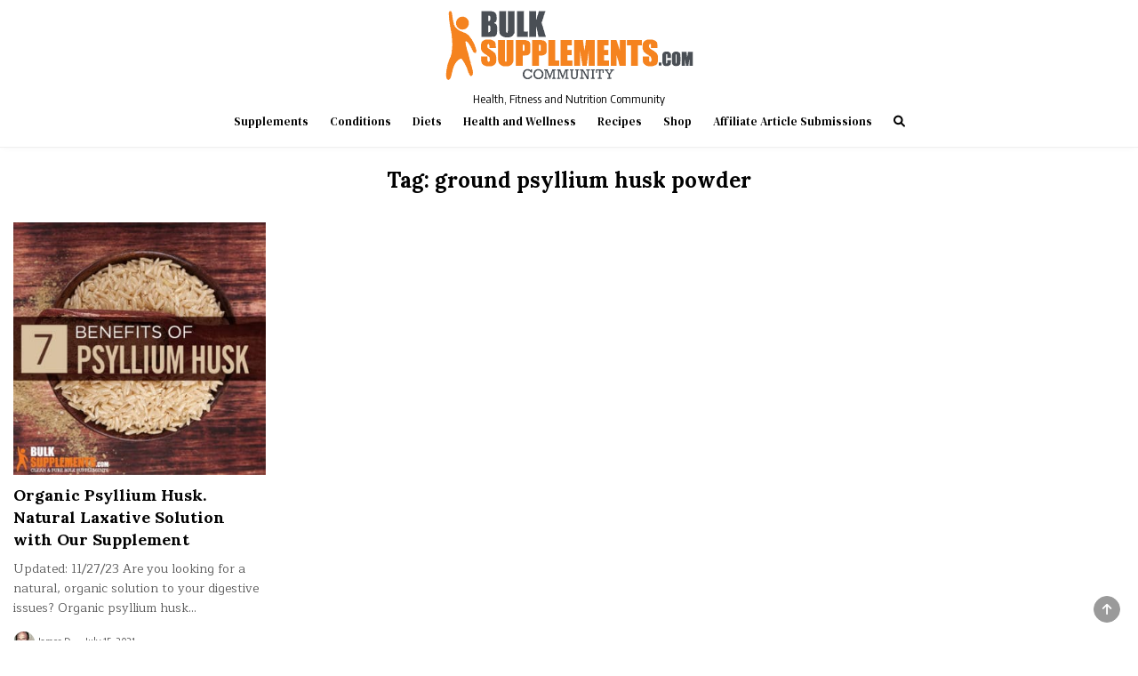

--- FILE ---
content_type: text/html; charset=UTF-8
request_url: https://community.bulksupplements.com/tag/ground-psyllium-husk-powder/
body_size: 8737
content:
<!DOCTYPE html><html lang="en-US"><head><meta charset="UTF-8"><meta name="viewport" content="width=device-width, initial-scale=1.0"><link rel="profile" href="http://gmpg.org/xfn/11"><meta name='robots' content='max-image-preview:large' /><style>img:is([sizes="auto" i], [sizes^="auto," i]) { contain-intrinsic-size: 3000px 1500px }</style><link media="all" href="https://cdn-community.pressidium.com/wp-content/cache/autoptimize/css/autoptimize_2a55822a6b9ed695269e9139d871e5fd.css" rel="stylesheet"><title>ground psyllium husk powder Archives |</title><meta name="robots" content="index, follow, max-snippet:-1, max-image-preview:large, max-video-preview:-1" /><link rel="canonical" href="https://community.bulksupplements.com/tag/ground-psyllium-husk-powder/" /><meta property="og:locale" content="en_US" /><meta property="og:type" content="article" /><meta property="og:title" content="ground psyllium husk powder Archives |" /><meta property="og:url" content="https://community.bulksupplements.com/tag/ground-psyllium-husk-powder/" /><meta property="og:image" content="https://cdn-community.pressidium.com/wp-content/uploads/2018/12/BulkSuplementLogo.png" /><meta property="og:image:width" content="377" /><meta property="og:image:height" content="109" /><meta property="fb:app_id" content="966242223397117" /><meta name="twitter:card" content="summary_large_image" /><meta name="twitter:site" content="@BulkSupps" /> <script type="application/ld+json" class="yoast-schema-graph">{"@context":"https://schema.org","@graph":[{"@type":"Organization","@id":"https://community.bulksupplements.com/#organization","name":"BulkSupplements.com","url":"https://community.bulksupplements.com/","sameAs":["https://www.facebook.com/bulksupplements","https://www.instagram.com/bulksupplements/","https://www.youtube.com/channel/UCuZ49o6bVv9NmmASPzcZyIg","http://www.pinterest.com/bulksupps","https://twitter.com/BulkSupps"],"logo":{"@type":"ImageObject","@id":"https://community.bulksupplements.com/#logo","inLanguage":"en-US","url":"https://community.bulksupplements.com/wp-content/uploads/2018/11/communitylogo-transparentbg.jpg","width":613,"height":176,"caption":"BulkSupplements.com"},"image":{"@id":"https://community.bulksupplements.com/#logo"}},{"@type":"WebSite","@id":"https://community.bulksupplements.com/#website","url":"https://community.bulksupplements.com/","name":"","description":"Health, Fitness and Nutrition Community","publisher":{"@id":"https://community.bulksupplements.com/#organization"},"potentialAction":[{"@type":"SearchAction","target":"https://community.bulksupplements.com/?s={search_term_string}","query-input":"required name=search_term_string"}],"inLanguage":"en-US"},{"@type":"CollectionPage","@id":"https://community.bulksupplements.com/tag/ground-psyllium-husk-powder/#webpage","url":"https://community.bulksupplements.com/tag/ground-psyllium-husk-powder/","name":"ground psyllium husk powder Archives |","isPartOf":{"@id":"https://community.bulksupplements.com/#website"},"inLanguage":"en-US","potentialAction":[{"@type":"ReadAction","target":["https://community.bulksupplements.com/tag/ground-psyllium-husk-powder/"]}]}]}</script> <link rel='dns-prefetch' href='//fonts.googleapis.com' /><link rel="alternate" type="application/rss+xml" title=" &raquo; Feed" href="https://community.bulksupplements.com/feed/" /><link rel="alternate" type="application/rss+xml" title=" &raquo; Comments Feed" href="https://community.bulksupplements.com/comments/feed/" /><link rel="alternate" type="application/rss+xml" title=" &raquo; ground psyllium husk powder Tag Feed" href="https://community.bulksupplements.com/tag/ground-psyllium-husk-powder/feed/" />  <script type="text/javascript">window._wpemojiSettings = {"baseUrl":"https:\/\/s.w.org\/images\/core\/emoji\/16.0.1\/72x72\/","ext":".png","svgUrl":"https:\/\/s.w.org\/images\/core\/emoji\/16.0.1\/svg\/","svgExt":".svg","source":{"concatemoji":"https:\/\/community.bulksupplements.com\/wp-includes\/js\/wp-emoji-release.min.js?ver=6.8.3"}};
/*! This file is auto-generated */
!function(s,n){var o,i,e;function c(e){try{var t={supportTests:e,timestamp:(new Date).valueOf()};sessionStorage.setItem(o,JSON.stringify(t))}catch(e){}}function p(e,t,n){e.clearRect(0,0,e.canvas.width,e.canvas.height),e.fillText(t,0,0);var t=new Uint32Array(e.getImageData(0,0,e.canvas.width,e.canvas.height).data),a=(e.clearRect(0,0,e.canvas.width,e.canvas.height),e.fillText(n,0,0),new Uint32Array(e.getImageData(0,0,e.canvas.width,e.canvas.height).data));return t.every(function(e,t){return e===a[t]})}function u(e,t){e.clearRect(0,0,e.canvas.width,e.canvas.height),e.fillText(t,0,0);for(var n=e.getImageData(16,16,1,1),a=0;a<n.data.length;a++)if(0!==n.data[a])return!1;return!0}function f(e,t,n,a){switch(t){case"flag":return n(e,"\ud83c\udff3\ufe0f\u200d\u26a7\ufe0f","\ud83c\udff3\ufe0f\u200b\u26a7\ufe0f")?!1:!n(e,"\ud83c\udde8\ud83c\uddf6","\ud83c\udde8\u200b\ud83c\uddf6")&&!n(e,"\ud83c\udff4\udb40\udc67\udb40\udc62\udb40\udc65\udb40\udc6e\udb40\udc67\udb40\udc7f","\ud83c\udff4\u200b\udb40\udc67\u200b\udb40\udc62\u200b\udb40\udc65\u200b\udb40\udc6e\u200b\udb40\udc67\u200b\udb40\udc7f");case"emoji":return!a(e,"\ud83e\udedf")}return!1}function g(e,t,n,a){var r="undefined"!=typeof WorkerGlobalScope&&self instanceof WorkerGlobalScope?new OffscreenCanvas(300,150):s.createElement("canvas"),o=r.getContext("2d",{willReadFrequently:!0}),i=(o.textBaseline="top",o.font="600 32px Arial",{});return e.forEach(function(e){i[e]=t(o,e,n,a)}),i}function t(e){var t=s.createElement("script");t.src=e,t.defer=!0,s.head.appendChild(t)}"undefined"!=typeof Promise&&(o="wpEmojiSettingsSupports",i=["flag","emoji"],n.supports={everything:!0,everythingExceptFlag:!0},e=new Promise(function(e){s.addEventListener("DOMContentLoaded",e,{once:!0})}),new Promise(function(t){var n=function(){try{var e=JSON.parse(sessionStorage.getItem(o));if("object"==typeof e&&"number"==typeof e.timestamp&&(new Date).valueOf()<e.timestamp+604800&&"object"==typeof e.supportTests)return e.supportTests}catch(e){}return null}();if(!n){if("undefined"!=typeof Worker&&"undefined"!=typeof OffscreenCanvas&&"undefined"!=typeof URL&&URL.createObjectURL&&"undefined"!=typeof Blob)try{var e="postMessage("+g.toString()+"("+[JSON.stringify(i),f.toString(),p.toString(),u.toString()].join(",")+"));",a=new Blob([e],{type:"text/javascript"}),r=new Worker(URL.createObjectURL(a),{name:"wpTestEmojiSupports"});return void(r.onmessage=function(e){c(n=e.data),r.terminate(),t(n)})}catch(e){}c(n=g(i,f,p,u))}t(n)}).then(function(e){for(var t in e)n.supports[t]=e[t],n.supports.everything=n.supports.everything&&n.supports[t],"flag"!==t&&(n.supports.everythingExceptFlag=n.supports.everythingExceptFlag&&n.supports[t]);n.supports.everythingExceptFlag=n.supports.everythingExceptFlag&&!n.supports.flag,n.DOMReady=!1,n.readyCallback=function(){n.DOMReady=!0}}).then(function(){return e}).then(function(){var e;n.supports.everything||(n.readyCallback(),(e=n.source||{}).concatemoji?t(e.concatemoji):e.wpemoji&&e.twemoji&&(t(e.twemoji),t(e.wpemoji)))}))}((window,document),window._wpemojiSettings);</script> <style id='wp-emoji-styles-inline-css' type='text/css'>img.wp-smiley, img.emoji {
		display: inline !important;
		border: none !important;
		box-shadow: none !important;
		height: 1em !important;
		width: 1em !important;
		margin: 0 0.07em !important;
		vertical-align: -0.1em !important;
		background: none !important;
		padding: 0 !important;
	}</style><style id='classic-theme-styles-inline-css' type='text/css'>.wp-block-button__link{background-color:#32373c;border-radius:9999px;box-shadow:none;color:#fff;font-size:1.125em;padding:calc(.667em + 2px) calc(1.333em + 2px);text-decoration:none}.wp-block-file__button{background:#32373c;color:#fff}.wp-block-accordion-heading{margin:0}.wp-block-accordion-heading__toggle{background-color:inherit!important;color:inherit!important}.wp-block-accordion-heading__toggle:not(:focus-visible){outline:none}.wp-block-accordion-heading__toggle:focus,.wp-block-accordion-heading__toggle:hover{background-color:inherit!important;border:none;box-shadow:none;color:inherit;padding:var(--wp--preset--spacing--20,1em) 0;text-decoration:none}.wp-block-accordion-heading__toggle:focus-visible{outline:auto;outline-offset:0}</style><style id='global-styles-inline-css' type='text/css'>:root{--wp--preset--aspect-ratio--square: 1;--wp--preset--aspect-ratio--4-3: 4/3;--wp--preset--aspect-ratio--3-4: 3/4;--wp--preset--aspect-ratio--3-2: 3/2;--wp--preset--aspect-ratio--2-3: 2/3;--wp--preset--aspect-ratio--16-9: 16/9;--wp--preset--aspect-ratio--9-16: 9/16;--wp--preset--color--black: #000000;--wp--preset--color--cyan-bluish-gray: #abb8c3;--wp--preset--color--white: #ffffff;--wp--preset--color--pale-pink: #f78da7;--wp--preset--color--vivid-red: #cf2e2e;--wp--preset--color--luminous-vivid-orange: #ff6900;--wp--preset--color--luminous-vivid-amber: #fcb900;--wp--preset--color--light-green-cyan: #7bdcb5;--wp--preset--color--vivid-green-cyan: #00d084;--wp--preset--color--pale-cyan-blue: #8ed1fc;--wp--preset--color--vivid-cyan-blue: #0693e3;--wp--preset--color--vivid-purple: #9b51e0;--wp--preset--gradient--vivid-cyan-blue-to-vivid-purple: linear-gradient(135deg,rgb(6,147,227) 0%,rgb(155,81,224) 100%);--wp--preset--gradient--light-green-cyan-to-vivid-green-cyan: linear-gradient(135deg,rgb(122,220,180) 0%,rgb(0,208,130) 100%);--wp--preset--gradient--luminous-vivid-amber-to-luminous-vivid-orange: linear-gradient(135deg,rgb(252,185,0) 0%,rgb(255,105,0) 100%);--wp--preset--gradient--luminous-vivid-orange-to-vivid-red: linear-gradient(135deg,rgb(255,105,0) 0%,rgb(207,46,46) 100%);--wp--preset--gradient--very-light-gray-to-cyan-bluish-gray: linear-gradient(135deg,rgb(238,238,238) 0%,rgb(169,184,195) 100%);--wp--preset--gradient--cool-to-warm-spectrum: linear-gradient(135deg,rgb(74,234,220) 0%,rgb(151,120,209) 20%,rgb(207,42,186) 40%,rgb(238,44,130) 60%,rgb(251,105,98) 80%,rgb(254,248,76) 100%);--wp--preset--gradient--blush-light-purple: linear-gradient(135deg,rgb(255,206,236) 0%,rgb(152,150,240) 100%);--wp--preset--gradient--blush-bordeaux: linear-gradient(135deg,rgb(254,205,165) 0%,rgb(254,45,45) 50%,rgb(107,0,62) 100%);--wp--preset--gradient--luminous-dusk: linear-gradient(135deg,rgb(255,203,112) 0%,rgb(199,81,192) 50%,rgb(65,88,208) 100%);--wp--preset--gradient--pale-ocean: linear-gradient(135deg,rgb(255,245,203) 0%,rgb(182,227,212) 50%,rgb(51,167,181) 100%);--wp--preset--gradient--electric-grass: linear-gradient(135deg,rgb(202,248,128) 0%,rgb(113,206,126) 100%);--wp--preset--gradient--midnight: linear-gradient(135deg,rgb(2,3,129) 0%,rgb(40,116,252) 100%);--wp--preset--font-size--small: 13px;--wp--preset--font-size--medium: 20px;--wp--preset--font-size--large: 36px;--wp--preset--font-size--x-large: 42px;--wp--preset--spacing--20: 0.44rem;--wp--preset--spacing--30: 0.67rem;--wp--preset--spacing--40: 1rem;--wp--preset--spacing--50: 1.5rem;--wp--preset--spacing--60: 2.25rem;--wp--preset--spacing--70: 3.38rem;--wp--preset--spacing--80: 5.06rem;--wp--preset--shadow--natural: 6px 6px 9px rgba(0, 0, 0, 0.2);--wp--preset--shadow--deep: 12px 12px 50px rgba(0, 0, 0, 0.4);--wp--preset--shadow--sharp: 6px 6px 0px rgba(0, 0, 0, 0.2);--wp--preset--shadow--outlined: 6px 6px 0px -3px rgb(255, 255, 255), 6px 6px rgb(0, 0, 0);--wp--preset--shadow--crisp: 6px 6px 0px rgb(0, 0, 0);}:where(.is-layout-flex){gap: 0.5em;}:where(.is-layout-grid){gap: 0.5em;}body .is-layout-flex{display: flex;}.is-layout-flex{flex-wrap: wrap;align-items: center;}.is-layout-flex > :is(*, div){margin: 0;}body .is-layout-grid{display: grid;}.is-layout-grid > :is(*, div){margin: 0;}:where(.wp-block-columns.is-layout-flex){gap: 2em;}:where(.wp-block-columns.is-layout-grid){gap: 2em;}:where(.wp-block-post-template.is-layout-flex){gap: 1.25em;}:where(.wp-block-post-template.is-layout-grid){gap: 1.25em;}.has-black-color{color: var(--wp--preset--color--black) !important;}.has-cyan-bluish-gray-color{color: var(--wp--preset--color--cyan-bluish-gray) !important;}.has-white-color{color: var(--wp--preset--color--white) !important;}.has-pale-pink-color{color: var(--wp--preset--color--pale-pink) !important;}.has-vivid-red-color{color: var(--wp--preset--color--vivid-red) !important;}.has-luminous-vivid-orange-color{color: var(--wp--preset--color--luminous-vivid-orange) !important;}.has-luminous-vivid-amber-color{color: var(--wp--preset--color--luminous-vivid-amber) !important;}.has-light-green-cyan-color{color: var(--wp--preset--color--light-green-cyan) !important;}.has-vivid-green-cyan-color{color: var(--wp--preset--color--vivid-green-cyan) !important;}.has-pale-cyan-blue-color{color: var(--wp--preset--color--pale-cyan-blue) !important;}.has-vivid-cyan-blue-color{color: var(--wp--preset--color--vivid-cyan-blue) !important;}.has-vivid-purple-color{color: var(--wp--preset--color--vivid-purple) !important;}.has-black-background-color{background-color: var(--wp--preset--color--black) !important;}.has-cyan-bluish-gray-background-color{background-color: var(--wp--preset--color--cyan-bluish-gray) !important;}.has-white-background-color{background-color: var(--wp--preset--color--white) !important;}.has-pale-pink-background-color{background-color: var(--wp--preset--color--pale-pink) !important;}.has-vivid-red-background-color{background-color: var(--wp--preset--color--vivid-red) !important;}.has-luminous-vivid-orange-background-color{background-color: var(--wp--preset--color--luminous-vivid-orange) !important;}.has-luminous-vivid-amber-background-color{background-color: var(--wp--preset--color--luminous-vivid-amber) !important;}.has-light-green-cyan-background-color{background-color: var(--wp--preset--color--light-green-cyan) !important;}.has-vivid-green-cyan-background-color{background-color: var(--wp--preset--color--vivid-green-cyan) !important;}.has-pale-cyan-blue-background-color{background-color: var(--wp--preset--color--pale-cyan-blue) !important;}.has-vivid-cyan-blue-background-color{background-color: var(--wp--preset--color--vivid-cyan-blue) !important;}.has-vivid-purple-background-color{background-color: var(--wp--preset--color--vivid-purple) !important;}.has-black-border-color{border-color: var(--wp--preset--color--black) !important;}.has-cyan-bluish-gray-border-color{border-color: var(--wp--preset--color--cyan-bluish-gray) !important;}.has-white-border-color{border-color: var(--wp--preset--color--white) !important;}.has-pale-pink-border-color{border-color: var(--wp--preset--color--pale-pink) !important;}.has-vivid-red-border-color{border-color: var(--wp--preset--color--vivid-red) !important;}.has-luminous-vivid-orange-border-color{border-color: var(--wp--preset--color--luminous-vivid-orange) !important;}.has-luminous-vivid-amber-border-color{border-color: var(--wp--preset--color--luminous-vivid-amber) !important;}.has-light-green-cyan-border-color{border-color: var(--wp--preset--color--light-green-cyan) !important;}.has-vivid-green-cyan-border-color{border-color: var(--wp--preset--color--vivid-green-cyan) !important;}.has-pale-cyan-blue-border-color{border-color: var(--wp--preset--color--pale-cyan-blue) !important;}.has-vivid-cyan-blue-border-color{border-color: var(--wp--preset--color--vivid-cyan-blue) !important;}.has-vivid-purple-border-color{border-color: var(--wp--preset--color--vivid-purple) !important;}.has-vivid-cyan-blue-to-vivid-purple-gradient-background{background: var(--wp--preset--gradient--vivid-cyan-blue-to-vivid-purple) !important;}.has-light-green-cyan-to-vivid-green-cyan-gradient-background{background: var(--wp--preset--gradient--light-green-cyan-to-vivid-green-cyan) !important;}.has-luminous-vivid-amber-to-luminous-vivid-orange-gradient-background{background: var(--wp--preset--gradient--luminous-vivid-amber-to-luminous-vivid-orange) !important;}.has-luminous-vivid-orange-to-vivid-red-gradient-background{background: var(--wp--preset--gradient--luminous-vivid-orange-to-vivid-red) !important;}.has-very-light-gray-to-cyan-bluish-gray-gradient-background{background: var(--wp--preset--gradient--very-light-gray-to-cyan-bluish-gray) !important;}.has-cool-to-warm-spectrum-gradient-background{background: var(--wp--preset--gradient--cool-to-warm-spectrum) !important;}.has-blush-light-purple-gradient-background{background: var(--wp--preset--gradient--blush-light-purple) !important;}.has-blush-bordeaux-gradient-background{background: var(--wp--preset--gradient--blush-bordeaux) !important;}.has-luminous-dusk-gradient-background{background: var(--wp--preset--gradient--luminous-dusk) !important;}.has-pale-ocean-gradient-background{background: var(--wp--preset--gradient--pale-ocean) !important;}.has-electric-grass-gradient-background{background: var(--wp--preset--gradient--electric-grass) !important;}.has-midnight-gradient-background{background: var(--wp--preset--gradient--midnight) !important;}.has-small-font-size{font-size: var(--wp--preset--font-size--small) !important;}.has-medium-font-size{font-size: var(--wp--preset--font-size--medium) !important;}.has-large-font-size{font-size: var(--wp--preset--font-size--large) !important;}.has-x-large-font-size{font-size: var(--wp--preset--font-size--x-large) !important;}
:where(.wp-block-columns.is-layout-flex){gap: 2em;}:where(.wp-block-columns.is-layout-grid){gap: 2em;}
:root :where(.wp-block-pullquote){font-size: 1.5em;line-height: 1.6;}
:where(.wp-block-post-template.is-layout-flex){gap: 1.25em;}:where(.wp-block-post-template.is-layout-grid){gap: 1.25em;}
:where(.wp-block-term-template.is-layout-flex){gap: 1.25em;}:where(.wp-block-term-template.is-layout-grid){gap: 1.25em;}</style><style id='ez-toc-inline-css' type='text/css'>div#ez-toc-container .ez-toc-title {font-size: 120%;}div#ez-toc-container .ez-toc-title {font-weight: 500;}div#ez-toc-container ul li {font-size: 95%;}div#ez-toc-container ul li {font-weight: 500;}div#ez-toc-container nav ul ul li {font-size: 90%;}</style><link crossorigin="anonymous" rel='stylesheet' id='gridmax-webfont-css' href='//fonts.googleapis.com/css?family=Encode+Sans+Condensed:400,700|Maitree:400,700|Lora:400,400i,700,700i|DM+Serif+Text:400,400i&#038;display=swap' type='text/css' media='all' /> <script type="text/javascript" src="https://cdn-community.pressidium.com/wp-includes/js/jquery/jquery.min.js?ver=3.7.1" id="jquery-core-js"></script> <!--[if lt IE 9]> <script type="text/javascript" src="https://cdn-community.pressidium.com/wp-content/themes/gridmax/assets/js/respond.min.js" id="respond-js"></script> <![endif]--><link rel="https://api.w.org/" href="https://community.bulksupplements.com/wp-json/" /><link rel="alternate" title="JSON" type="application/json" href="https://community.bulksupplements.com/wp-json/wp/v2/tags/61560" /><link rel="EditURI" type="application/rsd+xml" title="RSD" href="https://community.bulksupplements.com/xmlrpc.php?rsd" /> <script src="https://api.recart.com/tracking/v2/settings/5f5ae456d515ae26a6e58a11/settings.js?shop=bulksupplements.myshopify.com" async></script> <script src="https://cdn.ghostmonitor.com/loader.js?domain=www.bulksupplements.com&account=5f5ae456d515ae26a6e58a11&hasGMInitParams=1&shop=bulksupplements.myshopify.com" async></script> <script src="https://cdn.ghostmonitor.com/messenger/loader.js?shop=bulksupplements.myshopify.com" async></script> <script type="text/javascript" src="https://widget.wickedreports.com/v2/4802/wr-7c25d7437cfa551fbd9ec3f505f889e8.js" async></script>  <script type='text/javascript'>!function(f,b,e,v,n,t,s){if(f.fbq)return;n=f.fbq=function(){n.callMethod?
n.callMethod.apply(n,arguments):n.queue.push(arguments)};if(!f._fbq)f._fbq=n;
n.push=n;n.loaded=!0;n.version='2.0';n.queue=[];t=b.createElement(e);t.async=!0;
t.src=v;s=b.getElementsByTagName(e)[0];s.parentNode.insertBefore(t,s)}(window,
document,'script','https://connect.facebook.net/en_US/fbevents.js?v=next');</script>  <script type='text/javascript'>var url = window.location.origin + '?ob=open-bridge';
        fbq('set', 'openbridge', '470826584442909', url);</script> <script type='text/javascript'>fbq('init', '470826584442909', {}, {
    "agent": "wordpress-6.8.3-3.0.16"
})</script><script type='text/javascript'>fbq('track', 'PageView', []);</script>  <noscript> <img height="1" width="1" style="display:none" alt="fbpx"
src="https://www.facebook.com/tr?id=470826584442909&ev=PageView&noscript=1" /> </noscript> <style type="text/css">.gridmax-site-title, .gridmax-site-title a, .gridmax-site-description {color: #000000;}</style><link rel="icon" href="https://cdn-community.pressidium.com/wp-content/uploads/2019/04/cropped-favicon-1-32x32.png" sizes="32x32" /><link rel="icon" href="https://cdn-community.pressidium.com/wp-content/uploads/2019/04/cropped-favicon-1-192x192.png" sizes="192x192" /><link rel="apple-touch-icon" href="https://cdn-community.pressidium.com/wp-content/uploads/2019/04/cropped-favicon-1-180x180.png" /><meta name="msapplication-TileImage" content="https://cdn-community.pressidium.com/wp-content/uploads/2019/04/cropped-favicon-1-270x270.png" />  <script async src="https://www.googletagmanager.com/gtag/js?id=AW-16766875557"></script> <script>window.dataLayer = window.dataLayer || [];
  function gtag(){dataLayer.push(arguments);}
  gtag('js', new Date());

  gtag('config', 'AW-16766875557');

gtag('set', 'linker', {
'domains': ['community.bulksupplements.com', 'bulksupplements.com']
});</script> </head><body class="archive tag tag-ground-psyllium-husk-powder tag-61560 wp-custom-logo wp-theme-gridmax gridmax-group-blog gridmax-animated gridmax-fadein gridmax-theme-is-active gridmax-custom-logo-active gridmax-masonry-inactive gridmax-layout-full-width gridmax-header-full-active gridmax-primary-menu-active gridmax-primary-mobile-menu-active" id="gridmax-body" itemscope="itemscope" itemtype="http://schema.org/WebPage"> <a class="skip-link screen-reader-text" href="#gridmax-content-wrapper">Skip to content</a><div class="gridmax-site-header gridmax-container" id="gridmax-header" itemscope="itemscope" itemtype="http://schema.org/WPHeader" role="banner"><div class="gridmax-head-content gridmax-clearfix" id="gridmax-head-content"><div class="gridmax-header-inside gridmax-clearfix"><div class="gridmax-header-inside-content gridmax-clearfix"><div class="gridmax-outer-wrapper"><div class="gridmax-header-inside-container"><div class="gridmax-logo"><div class="site-branding"> <a href="https://community.bulksupplements.com/" rel="home" class="gridmax-logo-img-link"> <noscript><img src="https://cdn-community.pressidium.com/wp-content/uploads/2023/11/cropped-bs_logo-community.png" alt="" class="gridmax-logo-img"/></noscript><img src='data:image/svg+xml,%3Csvg%20xmlns=%22http://www.w3.org/2000/svg%22%20viewBox=%220%200%20210%20140%22%3E%3C/svg%3E' data-src="https://cdn-community.pressidium.com/wp-content/uploads/2023/11/cropped-bs_logo-community.png" alt="" class="lazyload gridmax-logo-img"/> </a><div class="gridmax-custom-logo-info"><p class="gridmax-site-title"><a href="https://community.bulksupplements.com/" rel="home"></a></p><p class="gridmax-site-description">Health, Fitness and Nutrition Community</p></div></div></div><div class="gridmax-header-menu"><div class="gridmax-container gridmax-primary-menu-container gridmax-clearfix"><div class="gridmax-primary-menu-container-inside gridmax-clearfix"><nav class="gridmax-nav-primary" id="gridmax-primary-navigation" itemscope="itemscope" itemtype="http://schema.org/SiteNavigationElement" role="navigation" aria-label="Primary Menu"> <button class="gridmax-primary-responsive-menu-icon" aria-controls="gridmax-menu-primary-navigation" aria-expanded="false">Menu</button><ul id="gridmax-menu-primary-navigation" class="gridmax-primary-nav-menu gridmax-menu-primary"><li id="menu-item-84542" class="menu-item menu-item-type-taxonomy menu-item-object-category menu-item-84542"><a href="https://community.bulksupplements.com/supplements/">Supplements</a></li><li id="menu-item-84545" class="menu-item menu-item-type-taxonomy menu-item-object-category menu-item-84545"><a href="https://community.bulksupplements.com/conditions/">Conditions</a></li><li id="menu-item-17268" class="menu-item menu-item-type-taxonomy menu-item-object-category menu-item-17268"><a href="https://community.bulksupplements.com/diets/">Diets</a></li><li id="menu-item-86052" class="menu-item menu-item-type-taxonomy menu-item-object-category menu-item-86052"><a href="https://community.bulksupplements.com/health-and-wellness/">Health and Wellness</a></li><li id="menu-item-85959" class="menu-item menu-item-type-taxonomy menu-item-object-category menu-item-85959"><a href="https://community.bulksupplements.com/recipes/">Recipes</a></li><li id="menu-item-11" class="menu-item menu-item-type-custom menu-item-object-custom menu-item-11"><a href="https://www.bulksupplements.com/">Shop</a></li><li id="menu-item-95247" class="menu-item menu-item-type-post_type menu-item-object-page menu-item-95247"><a href="https://community.bulksupplements.com/affiliate-article-submissions/">Affiliate Article Submissions</a></li><li class="gridmax-header-icon-search-item"><a href="#" aria-label="Search Button" class="gridmax-header-icon-search"><i class="fas fa-search" aria-hidden="true" title="Search"></i></a></li></ul></nav></div></div></div></div></div></div></div></div></div><div id="gridmax-search-overlay-wrap" class="gridmax-search-overlay"><div class="gridmax-search-overlay-content"><form role="search" method="get" class="gridmax-search-form" action="https://community.bulksupplements.com/"> <label> <span class="gridmax-sr-only">Search for:</span> <input type="search" class="gridmax-search-field" placeholder="Search &hellip;" value="" name="s" /> </label> <input type="submit" class="gridmax-search-submit" value="&#xf002;" /></form></div> <button class="gridmax-search-closebtn" aria-label="Close Search" title="Close Search">&#xD7;</button></div><div id="gridmax-header-end"></div><div class="gridmax-outer-wrapper"><div class="gridmax-left-right-wrapper gridmax-clearfix"></div></div><div class="gridmax-outer-wrapper" id="gridmax-wrapper-outside"><div class="gridmax-container gridmax-clearfix" id="gridmax-wrapper"><div class="gridmax-content-wrapper gridmax-clearfix" id="gridmax-content-wrapper"><div class="gridmax-main-wrapper gridmax-clearfix" id="gridmax-main-wrapper" itemscope="itemscope" itemtype="http://schema.org/Blog" role="main"><div class="theiaStickySidebar"><div class="gridmax-main-wrapper-inside gridmax-clearfix"><div class="gridmax-posts-wrapper" id="gridmax-posts-wrapper"><div class="gridmax-page-header-outside"><header class="gridmax-page-header"><div class="gridmax-page-header-inside"><h1 class="page-title">Tag: <span>ground psyllium husk powder</span></h1></div></header></div><div class="gridmax-posts-content"><div class="gridmax-posts gridmax-posts-grid"><div id="post-4680" class="gridmax-grid-post gridmax-4-col"><div class="gridmax-grid-post-inside"><div class="gridmax-grid-post-thumbnail gridmax-grid-post-block"> <a href="https://community.bulksupplements.com/organic-psyllium-husk-supplement-where-to-buy/" class="gridmax-grid-post-thumbnail-link" title="Permanent Link to Organic Psyllium Husk. Natural Laxative Solution with Our Supplement"><img width="360" height="360" src="https://cdn-community.pressidium.com/wp-content/uploads/2019/08/Psyllium-Husk.jpg" class="gridmax-grid-post-thumbnail-img wp-post-image" alt="Psyllium Husk" title="Organic Psyllium Husk. Natural Laxative Solution with Our Supplement" decoding="async" fetchpriority="high" srcset="https://cdn-community.pressidium.com/wp-content/uploads/2019/08/Psyllium-Husk.jpg 1532w, https://cdn-community.pressidium.com/wp-content/uploads/2019/08/Psyllium-Husk-150x150.jpg 150w, https://cdn-community.pressidium.com/wp-content/uploads/2019/08/Psyllium-Husk-300x300.jpg 300w, https://cdn-community.pressidium.com/wp-content/uploads/2019/08/Psyllium-Husk-768x768.jpg 768w, https://cdn-community.pressidium.com/wp-content/uploads/2019/08/Psyllium-Husk-1024x1024.jpg 1024w, https://cdn-community.pressidium.com/wp-content/uploads/2019/08/Psyllium-Husk-120x120.jpg 120w, https://cdn-community.pressidium.com/wp-content/uploads/2019/08/Psyllium-Husk-64x64.jpg 64w, https://cdn-community.pressidium.com/wp-content/uploads/2019/08/Psyllium-Husk-220x220.jpg 220w, https://cdn-community.pressidium.com/wp-content/uploads/2019/08/Psyllium-Husk-100x100.jpg 100w, https://cdn-community.pressidium.com/wp-content/uploads/2019/08/Psyllium-Husk-270x270.jpg 270w, https://cdn-community.pressidium.com/wp-content/uploads/2019/08/Psyllium-Husk-250x250.jpg 250w, https://cdn-community.pressidium.com/wp-content/uploads/2019/08/Psyllium-Husk-160x160.jpg 160w, https://cdn-community.pressidium.com/wp-content/uploads/2019/08/Psyllium-Husk-375x375.jpg 375w, https://cdn-community.pressidium.com/wp-content/uploads/2019/08/Psyllium-Husk-466x466.jpg 466w, https://cdn-community.pressidium.com/wp-content/uploads/2019/08/Psyllium-Husk-560x560.jpg 560w" sizes="(max-width: 360px) 100vw, 360px" /></a><div class="gridmax-grid-post-header gridmax-clearfix"></div></div><div class="gridmax-grid-post-details gridmax-grid-post-block"><h3 class="gridmax-grid-post-title"><a href="https://community.bulksupplements.com/organic-psyllium-husk-supplement-where-to-buy/" rel="bookmark">Organic Psyllium Husk. Natural Laxative Solution with Our Supplement</a></h3><div class="gridmax-grid-post-snippet"><div class="gridmax-grid-post-snippet-inside"><p>Updated: 11/27/23 Are you looking for a natural, organic solution to your digestive issues? Organic psyllium husk&#8230;</p></div></div></div><div class="gridmax-grid-post-footer gridmax-grid-post-block"> <span class="gridmax-grid-post-author gridmax-grid-post-meta"><noscript><img class="gridmax-grid-post-author-image" alt="James D" src="https://secure.gravatar.com/avatar/9724db35160739e97c27859fb3d0009ec6a289206f2b4c474337ff9a121380c4?s=24&#038;d=mm&#038;r=g" /></noscript><img class="lazyload gridmax-grid-post-author-image" alt="James D" src='data:image/svg+xml,%3Csvg%20xmlns=%22http://www.w3.org/2000/svg%22%20viewBox=%220%200%20210%20140%22%3E%3C/svg%3E' data-src="https://secure.gravatar.com/avatar/9724db35160739e97c27859fb3d0009ec6a289206f2b4c474337ff9a121380c4?s=24&#038;d=mm&#038;r=g" /><a href="https://community.bulksupplements.com/author/jamesd/">James D</a></span> <span class="gridmax-grid-post-date gridmax-grid-post-meta">July 15, 2021</span></div></div></div></div><div class="clear"></div></div></div></div></div></div></div></div></div><div class='gridmax-clearfix' id='gridmax-copyrights'><div class='gridmax-copyrights-inside gridmax-container'><div class="gridmax-outer-wrapper"><div class='gridmax-copyrights-inside-content gridmax-clearfix'><div class='gridmax-copyrights-social'><div class='gridmax-footer-social-icons'> <a href="https://twitter.com/BulkSupps" target="_blank" rel="nofollow" class="gridmax-footer-social-icon-twitter" aria-label="Twitter Button"><i class="fab fa-twitter" aria-hidden="true" title="Twitter"></i></a> <a href="https://www.facebook.com/bulksupplements" target="_blank" rel="nofollow" class="gridmax-footer-social-icon-facebook" aria-label="Facebook Button"><i class="fab fa-facebook-f" aria-hidden="true" title="Facebook"></i></a> <a href="https://www.pinterest.com/bulksupps/" target="_blank" rel="nofollow" class="gridmax-footer-social-icon-pinterest" aria-label="Pinterest Button"><i class="fab fa-pinterest" aria-hidden="true" title="Pinterest"></i></a> <a href="https://www.instagram.com/bulksupplements/" target="_blank" rel="nofollow" class="gridmax-footer-social-icon-instagram" aria-label="Instagram Button"><i class="fab fa-instagram" aria-hidden="true" title="Instagram"></i></a> <a href="https://www.youtube.com/channel/UCuZ49o6bVv9NmmASPzcZyIg" target="_blank" rel="nofollow" class="gridmax-footer-social-icon-youtube" aria-label="Youtube Button"><i class="fab fa-youtube" aria-hidden="true" title="Youtube"></i></a> <a href="mailto:cs@bulksupplements.com" class="gridmax-footer-social-icon-email" aria-label="Email Us Button"><i class="far fa-envelope" aria-hidden="true" title="Email Us"></i></a></div></div><div class='gridmax-copyrights-info'><p class='gridmax-copyright'>Copyright &copy; 2026</p><p class='gridmax-credit'><a href="https://themesdna.com/">Design by ThemesDNA.com</a></p></div></div></div></div></div> <button class="gridmax-scroll-top" title="Scroll to Top"><i class="fas fa-arrow-up" aria-hidden="true"></i><span class="gridmax-sr-only">Scroll to Top</span></button> <script type="speculationrules">{"prefetch":[{"source":"document","where":{"and":[{"href_matches":"\/*"},{"not":{"href_matches":["\/wp-*.php","\/wp-admin\/*","\/wp-content\/uploads\/*","\/wp-content\/*","\/wp-content\/plugins\/*","\/wp-content\/themes\/gridmax\/*","\/*\\?(.+)"]}},{"not":{"selector_matches":"a[rel~=\"nofollow\"]"}},{"not":{"selector_matches":".no-prefetch, .no-prefetch a"}}]},"eagerness":"conservative"}]}</script>  <script type='text/javascript'>document.addEventListener( 'wpcf7mailsent', function( event ) {
        if( "fb_pxl_code" in event.detail.apiResponse){
          eval(event.detail.apiResponse.fb_pxl_code);
        }
      }, false );</script> <div id='fb-pxl-ajax-code'></div><noscript><style>.lazyload{display:none;}</style></noscript><script data-noptimize="1">window.lazySizesConfig=window.lazySizesConfig||{};window.lazySizesConfig.loadMode=1;</script><script async data-noptimize="1" src='https://cdn-community.pressidium.com/wp-content/plugins/autoptimize/classes/external/js/lazysizes.min.js?ao_version=3.1.14'></script> <script type="text/javascript" id="wp-i18n-js-after">wp.i18n.setLocaleData( { 'text direction\u0004ltr': [ 'ltr' ] } );</script> <script type="text/javascript" id="contact-form-7-js-before">var wpcf7 = {
    "api": {
        "root": "https:\/\/community.bulksupplements.com\/wp-json\/",
        "namespace": "contact-form-7\/v1"
    }
};</script> <script type="text/javascript" id="gridmax-customjs-js-extra">var gridmax_ajax_object = {"ajaxurl":"https:\/\/community.bulksupplements.com\/wp-admin\/admin-ajax.php","primary_menu_active":"1","sticky_header_active":"1","sticky_header_mobile_active":"","sticky_sidebar_active":"","fitvids_active":"1","backtotop_active":"1"};</script> <script type="text/javascript" id="gridmax-html5shiv-js-js-extra">var gridmax_custom_script_vars = {"elements_name":"abbr article aside audio bdi canvas data datalist details dialog figcaption figure footer header hgroup main mark meter nav output picture progress section summary template time video"};</script> <script defer src="https://cdn-community.pressidium.com/wp-content/cache/autoptimize/js/autoptimize_64bca87f9d5de1c58410975c32bd5443.js"></script></body></html>